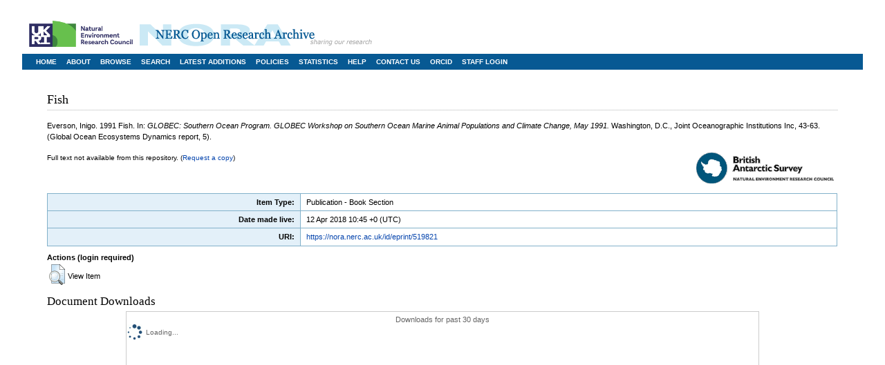

--- FILE ---
content_type: text/html; charset=utf-8
request_url: https://nora.nerc.ac.uk/id/eprint/519821/
body_size: 21887
content:
<!DOCTYPE html>
<html xmlns="http://www.w3.org/1999/xhtml">
  <head>
    <meta http-equiv="X-UA-Compatible" content="IE=edge" />
    <title> Fish  - NERC Open Research Archive</title>
    <link rel="icon" href="/favicon.ico" type="image/x-icon" />
    <link rel="shortcut icon" href="/favicon.ico" type="image/x-icon" />
    <link rel="stylesheet" type="text/css" href="/style/nerc.css" />
    <meta name="eprints.eprintid" content="519821" />
<meta name="eprints.rev_number" content="11" />
<meta name="eprints.eprint_status" content="archive" />
<meta name="eprints.userid" content="1213" />
<meta name="eprints.dir" content="disk0/00/51/98/21" />
<meta name="eprints.datestamp" content="2018-04-12 10:45:54" />
<meta name="eprints.lastmod" content="2018-04-12 10:45:55" />
<meta name="eprints.status_changed" content="2018-04-12 10:45:54" />
<meta name="eprints.type" content="book_section" />
<meta name="eprints.metadata_visibility" content="show" />
<meta name="eprints.item_issues_count" content="1" />
<meta name="eprints.creators_name" content="Everson, Inigo" />
<meta name="eprints.title" content="Fish" />
<meta name="eprints.ispublished" content="pub" />
<meta name="eprints.divisions" content="bas" />
<meta name="eprints.date" content="1991" />
<meta name="eprints.date_type" content="published" />
<meta name="eprints.publisher" content="Joint Oceanographic Institutions Inc" />
<meta name="eprints.user_affiliation" content="bas" />
<meta name="eprints.gtr_progs" content="progs_pre_2012" />
<meta name="eprints.rod_collaborations" content="none" />
<meta name="eprints.rod_refereed" content="chapter" />
<meta name="eprints.topics" content="topic_06" />
<meta name="eprints.topics" content="topic_35" />
<meta name="eprints.date_review" content="2018-04-12 10:45:51" />
<meta name="eprints.lead_centre" content="bas" />
<meta name="eprints.research_funding_source" content="rcuk_grant" />
<meta name="eprints.full_text_status" content="none" />
<meta name="eprints.series" content="Global Ocean Ecosystems Dynamics report" />
<meta name="eprints.number" content="5" />
<meta name="eprints.place_of_pub" content="Washington, D.C." />
<meta name="eprints.pagerange" content="43-63" />
<meta name="eprints.refereed" content="TRUE" />
<meta name="eprints.book_title" content="GLOBEC: Southern Ocean Program. GLOBEC Workshop on Southern Ocean Marine Animal Populations and Climate Change, May 1991" />
<meta name="eprints.dates_date" content="1991" />
<meta name="eprints.dates_date_type" content="published" />
<meta name="eprints.citation" content=" 

  Everson, Inigo.  1991  Fish.    In:  GLOBEC: Southern Ocean Program. GLOBEC Workshop on Southern Ocean Marine Animal Populations and Climate Change, May 1991.  Washington, D.C., Joint Oceanographic Institutions Inc, 43-63.  (Global Ocean Ecosystems Dynamics report, 5).      
 " />
<link href="http://purl.org/DC/elements/1.0/" rel="schema.DC" />
<meta name="DC.relation" content="https://nora.nerc.ac.uk/id/eprint/519821/" />
<meta name="DC.title" content="Fish" />
<meta name="DC.creator" content="Everson, Inigo" />
<meta name="DC.publisher" content="Joint Oceanographic Institutions Inc" />
<meta name="DC.date" content="1991" />
<meta name="DC.type" content="Publication - Book Section" />
<meta name="DC.type" content="PeerReviewed" />
<meta name="DC.identifier" content=" 

  Everson, Inigo.  1991  Fish.    In:  GLOBEC: Southern Ocean Program. GLOBEC Workshop on Southern Ocean Marine Animal Populations and Climate Change, May 1991.  Washington, D.C., Joint Oceanographic Institutions Inc, 43-63.  (Global Ocean Ecosystems Dynamics report, 5).      
 " />
<!-- Highwire Press meta tags -->
<meta name="citation_title" content="Fish" />
<meta name="citation_author" content="Everson, Inigo" />
<meta name="citation_publication_date" content="1991" />
<meta name="citation_online_date" content="2018/04/12" />
<meta name="citation_issue" content="5" />
<meta name="citation_firstpage" content="43" />
<meta name="citation_lastpage" content="63" />
<meta name="citation_date" content="1991" />
<meta name="citation_cover_date" content="1991" />
<meta name="citation_book_title" content="GLOBEC: Southern Ocean Program. GLOBEC Workshop on Southern Ocean Marine Animal Populations and Climate Change, May 1991" />
<meta name="citation_series_title" content="Global Ocean Ecosystems Dynamics report" />
<meta name="citation_publisher" content="Joint Oceanographic Institutions Inc" />
<!-- PRISM meta tags -->
<link href="https://www.w3.org/submissions/2020/SUBM-prism-20200910/" rel="schema.prism" />
<meta name="prism.dateReceived" content="2018-04-12T10:45:54" />
<meta name="prism.modificationDate" content="2018-04-12T10:45:55" />
<meta name="prism.pageRange" content="43-63" />
<meta name="prism.startingPage" content="43" />
<meta name="prism.endingPage" content="63" />
<meta name="prism.number" content="5" />
<meta name="prism.seriesTitle" content="Global Ocean Ecosystems Dynamics report" />
<link href="https://nora.nerc.ac.uk/id/eprint/519821/" rel="canonical" />
<link type="application/xml; charset=utf-8" href="https://nora.nerc.ac.uk/cgi/export/eprint/519821/OPENAIRE/nerc-eprint-519821.xml" title="OPENAIRE" rel="alternate" />
<link type="text/plain" href="https://nora.nerc.ac.uk/cgi/export/eprint/519821/Refer/nerc-eprint-519821.refer" title="Refer" rel="alternate" />
<link type="text/csv; charset=utf-8" href="https://nora.nerc.ac.uk/cgi/export/eprint/519821/CSV/nerc-eprint-519821.csv" title="Multiline CSV" rel="alternate" />
<link type="text/plain; charset=utf-8" href="https://nora.nerc.ac.uk/cgi/export/eprint/519821/EndNote/nerc-eprint-519821.enw" title="EndNote" rel="alternate" />
<link type="text/xml; charset=utf-8" href="https://nora.nerc.ac.uk/cgi/export/eprint/519821/ContextObject/nerc-eprint-519821.xml" title="OpenURL ContextObject" rel="alternate" />
<link type="text/plain; charset=utf-8" href="https://nora.nerc.ac.uk/cgi/export/eprint/519821/iShareSimple/nerc-eprint-519821.txt" title="Simple Metadata (iShare)" rel="alternate" />
<link type="text/plain; charset=utf-8" href="https://nora.nerc.ac.uk/cgi/export/eprint/519821/COinS/nerc-eprint-519821.txt" title="OpenURL ContextObject in Span" rel="alternate" />
<link type="text/n3" href="https://nora.nerc.ac.uk/cgi/export/eprint/519821/RDFN3/nerc-eprint-519821.n3" title="RDF+N3" rel="alternate" />
<link type="text/plain; charset=utf-8" href="https://nora.nerc.ac.uk/cgi/export/eprint/519821/Text/nerc-eprint-519821.txt" title="ASCII Citation" rel="alternate" />
<link type="text/html; charset=utf-8" href="https://nora.nerc.ac.uk/cgi/export/eprint/519821/HTML/nerc-eprint-519821.html" title="HTML Citation" rel="alternate" />
<link type="text/plain" href="https://nora.nerc.ac.uk/cgi/export/eprint/519821/RDFNT/nerc-eprint-519821.nt" title="RDF+N-Triples" rel="alternate" />
<link type="application/vnd.eprints.data+xml; charset=utf-8" href="https://nora.nerc.ac.uk/cgi/export/eprint/519821/XML/nerc-eprint-519821.xml" title="EP3 XML" rel="alternate" />
<link type="application/rdf+xml" href="https://nora.nerc.ac.uk/cgi/export/eprint/519821/RDFXML/nerc-eprint-519821.rdf" title="RDF+XML" rel="alternate" />
<link type="text/xml; charset=utf-8" href="https://nora.nerc.ac.uk/cgi/export/eprint/519821/DIDL/nerc-eprint-519821.xml" title="MPEG-21 DIDL" rel="alternate" />
<link type="text/plain; charset=utf-8" href="https://nora.nerc.ac.uk/cgi/export/eprint/519821/Simple/nerc-eprint-519821.txt" title="Simple Metadata" rel="alternate" />
<link type="text/plain" href="https://nora.nerc.ac.uk/cgi/export/eprint/519821/RIS/nerc-eprint-519821.ris" title="Reference Manager" rel="alternate" />
<link type="text/plain; charset=utf-8" href="https://nora.nerc.ac.uk/cgi/export/eprint/519821/DC/nerc-eprint-519821.txt" title="Dublin Core" rel="alternate" />
<link type="text/plain" href="https://nora.nerc.ac.uk/cgi/export/eprint/519821/RefWorks/nerc-eprint-519821.ref" title="RefWorks" rel="alternate" />
<link type="application/json; charset=utf-8" href="https://nora.nerc.ac.uk/cgi/export/eprint/519821/JSON/nerc-eprint-519821.js" title="JSON" rel="alternate" />
<link type="text/plain; charset=utf-8" href="https://nora.nerc.ac.uk/cgi/export/eprint/519821/BibTeX/nerc-eprint-519821.bib" title="BibTeX" rel="alternate" />
<link type="text/plain; charset=utf-8" href="https://nora.nerc.ac.uk/cgi/export/eprint/519821/LocalDC_For_OAI/nerc-eprint-519821.txt" title="Dublin Core" rel="alternate" />
<link type="text/xml; charset=utf-8" href="https://nora.nerc.ac.uk/cgi/export/eprint/519821/METS/nerc-eprint-519821.xml" title="METS" rel="alternate" />
<link type="text/plain; charset=utf-8" href="https://nora.nerc.ac.uk/cgi/export/eprint/519821/iShareDC/nerc-eprint-519821.txt" title="Dublin Core (iShare)" rel="alternate" />
<link type="text/xml; charset=utf-8" href="https://nora.nerc.ac.uk/cgi/export/eprint/519821/MODS/nerc-eprint-519821.xml" title="MODS" rel="alternate" />
<link href="https://nora.nerc.ac.uk/" rel="Top" />
    <link href="https://nora.nerc.ac.uk/sword-app/servicedocument" rel="Sword" />
    <link href="https://nora.nerc.ac.uk/id/contents" rel="SwordDeposit" />
    <link type="text/html" href="https://nora.nerc.ac.uk/cgi/search" rel="Search" />
    <link type="application/opensearchdescription+xml" href="https://nora.nerc.ac.uk/cgi/opensearchdescription" title="NERC Open Research Archive" rel="Search" />
    <script type="text/javascript" src="https://www.google.com/jsapi">
//padder
</script><script type="text/javascript">
// <![CDATA[
google.charts.load("current", {packages:["corechart", "geochart"]});
// ]]></script><script type="text/javascript">
// <![CDATA[
var eprints_http_root = "https://nora.nerc.ac.uk";
var eprints_http_cgiroot = "https://nora.nerc.ac.uk/cgi";
var eprints_oai_archive_id = "nora.nerc.ac.uk";
var eprints_logged_in = false;
var eprints_logged_in_userid = 0; 
var eprints_logged_in_username = ""; 
var eprints_logged_in_usertype = ""; 
var eprints_lang_id = "en";
// ]]></script>
    <style type="text/css">.ep_logged_in { display: none }</style>
    <link type="text/css" href="/style/auto-3.4.6.css?1762441322" rel="stylesheet" />
    <script type="text/javascript" src="/javascript/auto-3.4.6.js?1762441322">
//padder
</script>
    <!--[if lte IE 6]>
        <link rel="stylesheet" type="text/css" href="/style/ie6.css" />
   <![endif]-->
    <meta name="Generator" content="EPrints 3.4.6" />
    <meta http-equiv="Content-Type" content="text/html; charset=UTF-8" />
    <meta http-equiv="Content-Language" content="en" />
    
</head>
<body>		
    <div class="ep_noprint"><noscript><style type="text/css">@import url(/style/nojs.css);</style></noscript></div>
    
	<div id="bodyFixed">
		<div id="portal"><p><a href="http://www.nerc.ac.uk">nerc.ac.uk</a></p></div>
		
		<div id="header">
			<div id="horiz1">
				<div id="logo">
					<a href="http://www.nerc.ac.uk/"><img src="/images/nora-logos/nerclogo150.png" width="150" height="47" alt="Natural Environment Research Council" /></a>
				</div>
				<div id="title">
					<a href="https://nora.nerc.ac.uk/" accesskey="1" title="Access key 1 - Home page"><img src="/images/nora-title.gif" width="338" height="33" alt="NERC open research archive" /></a>
				</div>
				<!--
				<div id="toplinksContainer">
					<div id="toplinks">
						<p><a href="{$config{http_url}}/help/">Help</a> | <a href="{$config{http_url}}/information.html">Contact us</a></p>
					</div>
					<div id="search">
						<div id="wiggle"></div>
						<form method="get" accept-charset="utf-8" action="/cgi/facet" id="searchForm">
						<p><input type="text" name="q" id="topSearchInput" maxlength="255" value="Free Text Search" onfocus="topSearchInput.value=''" />
						<input type="submit" name="_action_search" id="btnG" value="Go" />
						</p>
						<input type="hidden" name="_order" value="bytitle"/>
						<input type="hidden" name="basic_srchtype" value="ALL"/>
						<input type="hidden" name="_satisfyall" value="ALL"/>
						</form>
					</div>
				</div>
				-->
			</div>
			<div id="horizontalLinks">
				<div id="horizontalLeftLinks">
					<ul>
						<li><a href="https://nora.nerc.ac.uk/" title="Access key 1 - Home page">Home</a></li>
						<li><a href="http://nora.nerc.ac.uk/information.html">About</a></li>
						<li><a href="http://nora.nerc.ac.uk/view/">Browse</a></li>
						<li><a href="http://nora.nerc.ac.uk/cgi/search/advanced">Search</a></li>
						<li><a href="http://nora.nerc.ac.uk/cgi/latest">Latest Additions</a></li>
						<li><a href="http://nora.nerc.ac.uk/policies.html">Policies</a></li>
						<li><a href="http://nora.nerc.ac.uk/cgi/stats/report">Statistics</a></li>
						<li><a href="http://nora.nerc.ac.uk/help/">Help</a></li>
						<li><a href="http://nora.nerc.ac.uk/information.html">Contact Us</a></li>
						<li><a href="https://orcid.org/register">ORCID</a></li>
						<li><ul id="ep_tm_menu_tools" class="ep_tm_key_tools"><li class="ep_tm_key_tools_item"><a href="/cgi/users/home" class="ep_tm_key_tools_item_link">Staff Login</a></li></ul></li>
					</ul>
				</div>	
			</div>
		</div>
	
		<div id="content">
			<div id="centralContentFullWidth">
				
				<h1 class="top">

Fish

</h1>
				<div class="ep_summary_content"><div class="ep_summary_content_top"></div><div class="ep_summary_content_left"></div><div class="ep_summary_content_right"></div><div class="ep_summary_content_main">

  <p style="margin-bottom: 1em">
    
<p>

    <span class="person"><span class="person_name">Everson, Inigo</span></span>.
  

1991


    Fish.
  


    
      In:  
      <em>GLOBEC: Southern Ocean Program. GLOBEC Workshop on Southern Ocean Marine Animal Populations and Climate Change, May 1991.</em>
    
    Washington, D.C., Joint Oceanographic Institutions Inc, 43-63.
    
      (Global Ocean Ecosystems Dynamics report, 5).
    
  


  

</p>

  </p>

  

  

    
      Full text not available from this repository.
      
        (<a href="http://nora.nerc.ac.uk/cgi/request_doc?eprintid=519821">Request a copy</a>)
      
    
  
    

  

  <!-- research centre logos -->
  
    <div style="float: right">
      
        <a href="https://nora.nerc.ac.uk/view/division/bas/">

    <img border="0" style="padding-right: 0.5em; padding-bottom: 0.5em" src="/images/nora-logos/baslogo200transp.gif" />
  
        </a>
        <br />
      
    </div>
    <div style="clear:both"></div>
  

  

  

  <table class="grid">
    <tr>
      <th align="right">Item Type:</th>
      <td>
        Publication - Book Section
        
        
        
        
      </td>
    </tr>
    
    
      
    
      
    
      
    
      
    
      
    
      
    
      
    
      
    
      
    
      
    
      
    
      
    
      
    
      
    
      
    
      
    
      
    
      
    
      
    
      
    
      
    
      
    
      
    
      
        <tr>
          <th align="right">Date made live:</th>
          <td valign="top">12 Apr 2018 10:45 +0 (UTC)</td>
        </tr>
      
    
    <tr>
      <th align="right">URI:</th>
      <td valign="top"><a href="https://nora.nerc.ac.uk/id/eprint/519821">https://nora.nerc.ac.uk/id/eprint/519821</a></td>
    </tr>
  </table>

  
  

  
    <h3>Actions (login required)</h3>
    <table class="ep_summary_page_actions">
    
      <tr>
        <td><a href="/cgi/users/home?screen=EPrint%3A%3AView&amp;eprintid=519821"><img title="View Item button" role="button" class="ep_form_action_icon" alt="View Item" src="/style/images/action_view.png" /></a></td>
        <td>View Item</td>
      </tr>
    
    </table>
  


<h2>Document Downloads</h2>
<div class="irstats2_summary_page_container">
<p>Downloads for past 30 days</p>
<div id="irstats2_summary_page_downloads_30days" class="irstats2_graph"></div>
</div>
<script type="text/javascript">

	google.setOnLoadCallback(drawChart_30days_eprint_519821);
        function drawChart_30days_eprint_519821(){

                var irstats2_summary_page_eprintid = '519821';

                /* $( 'irstats2_summary_page:link' ).setAttribute( 'href', '/cgi/stats/report/eprint/' + irstats2_summary_page_eprintid ); */

                new EPJS_Stats_GoogleGraph ( { 'context': {
                        'range':'30d',
                        'set_name': 'eprint',
                        'set_value': irstats2_summary_page_eprintid,
                        'datatype':'downloads' },
                        'options': {
                        'container_id': 'irstats2_summary_page_downloads_30days', 'date_resolution':'day','graph_type':'column'
                } } );
         }

</script>

<div class="irstats2_summary_page_container">
<p>Downloads per month over past year</p>
<div id="irstats2_summary_page_downloads" class="irstats2_graph"></div>
</div>
<script type="text/javascript">
 	google.setOnLoadCallback(drawChart_eprint_519821);
        function drawChart_eprint_519821(){

                var irstats2_summary_page_eprintid = '519821';

                $( 'irstats2_summary_page:link' ).setAttribute( 'href', '/cgi/stats/report/eprint/' + irstats2_summary_page_eprintid );

                new EPJS_Stats_GoogleGraph ( { 'context': {
                        'range':'1y',
                        'set_name': 'eprint',
                        'set_value': irstats2_summary_page_eprintid,
                        'datatype':'downloads' },
                        'options': {
                        'container_id': 'irstats2_summary_page_downloads', 'date_resolution':'month','graph_type':'column'
                } } );
        }

</script>
<p style="text-align:center">
        <a href="#" id="irstats2_summary_page:link">More statistics for this item...</a>
</p>

</div><div class="ep_summary_content_bottom"><div id="ep_summary_box_1" class="ep_summary_box ep_plugin_summary_box_tools"><div class="ep_summary_box_title"><div class="ep_no_js">Tools</div><div id="ep_summary_box_1_colbar" class="ep_only_js" style="display: none"><a onclick="EPJS_blur(event); EPJS_toggleSlideScroll('ep_summary_box_1_content',true,'ep_summary_box_1');EPJS_toggle('ep_summary_box_1_colbar',true);EPJS_toggle('ep_summary_box_1_bar',false);return false" href="#" class="ep_box_collapse_link"><img alt="-" border="0" src="/style/images/minus.png" /> Tools</a></div><div id="ep_summary_box_1_bar" class="ep_only_js"><a onclick="EPJS_blur(event); EPJS_toggleSlideScroll('ep_summary_box_1_content',false,'ep_summary_box_1');EPJS_toggle('ep_summary_box_1_colbar',false);EPJS_toggle('ep_summary_box_1_bar',true);return false" href="#" class="ep_box_collapse_link"><img alt="+" border="0" src="/style/images/plus.png" /> Tools</a></div></div><div id="ep_summary_box_1_content" class="ep_summary_box_body" style="display: none"><div id="ep_summary_box_1_content_inner"><div style="margin-bottom: 1em" class="ep_block"><form accept-charset="utf-8" method="get" action="https://nora.nerc.ac.uk/cgi/export_redirect">
  <input type="hidden" id="eprintid" value="519821" name="eprintid" />
  <select name="format" aria-labelledby="box_tools_export_button">
    <option value="OPENAIRE">OPENAIRE</option>
    <option value="Refer">Refer</option>
    <option value="CSV">Multiline CSV</option>
    <option value="EndNote">EndNote</option>
    <option value="ContextObject">OpenURL ContextObject</option>
    <option value="iShareSimple">Simple Metadata (iShare)</option>
    <option value="COinS">OpenURL ContextObject in Span</option>
    <option value="RDFN3">RDF+N3</option>
    <option value="Text">ASCII Citation</option>
    <option value="HTML">HTML Citation</option>
    <option value="RDFNT">RDF+N-Triples</option>
    <option value="XML">EP3 XML</option>
    <option value="RDFXML">RDF+XML</option>
    <option value="DIDL">MPEG-21 DIDL</option>
    <option value="Simple">Simple Metadata</option>
    <option value="RIS">Reference Manager</option>
    <option value="DC">Dublin Core</option>
    <option value="RefWorks">RefWorks</option>
    <option value="JSON">JSON</option>
    <option value="BibTeX">BibTeX</option>
    <option value="LocalDC_For_OAI">Dublin Core</option>
    <option value="METS">METS</option>
    <option value="iShareDC">Dublin Core (iShare)</option>
    <option value="MODS">MODS</option>
  </select>
  <input type="submit" id="box_tools_export_button" class="ep_form_action_button" value="Export" />
</form></div><div class="addtoany_share_buttons"><a target="_blank" href="https://www.addtoany.com/share?linkurl=https://nora.nerc.ac.uk/id/eprint/519821&amp;title=Fish"><img alt="Add to Any" class="ep_form_action_button" src="/images/shareicon/a2a.svg" /></a><a target="_blank" href="https://www.addtoany.com/add_to/facebook?linkurl=https://nora.nerc.ac.uk/id/eprint/519821&amp;linkname=Fish"><img alt="Add to Facebook" class="ep_form_action_button" src="/images/shareicon/facebook.svg" /></a><a target="_blank" href="https://www.addtoany.com/add_to/linkedin?linkurl=https://nora.nerc.ac.uk/id/eprint/519821&amp;linkname=Fish"><img alt="Add to Linkedin" class="ep_form_action_button" src="/images/shareicon/linkedin.svg" /></a><a target="_blank" href="https://www.addtoany.com/add_to/pinterest?linkurl=https://nora.nerc.ac.uk/id/eprint/519821&amp;linkname=Fish"><img alt="Add to Pinterest" class="ep_form_action_button" src="/images/shareicon/pinterest.svg" /></a><a target="_blank" href="https://www.addtoany.com/add_to/email?linkurl=https://nora.nerc.ac.uk/id/eprint/519821&amp;linkname=Fish"><img alt="Add to Email" class="ep_form_action_button" src="/images/shareicon/email.svg" /></a></div></div></div></div></div><div class="ep_summary_content_after"></div></div>
			</div>
		</div>
		
		<div style="clear: both;"></div>
		
		<div id="footer">
		<div id="copyright">
			<p class="grey">© NERC Open Research Archive, powered by EPrints 3.4</p>
		</div>
		<div id="updated">
		</div>
						
		</div>
	</div>
</body>
</html>

--- FILE ---
content_type: text/css
request_url: https://nora.nerc.ac.uk/style/nerc.css
body_size: 2078
content:
/**
	General styles
**/

html
{
	font-size: 100%;
	padding: 0px;
	margin: 0px;
}

body {
	padding: 0px;
	margin: 0px;
	
	font-family: Verdana, Arial, Helvetica, sans-serif;
	font-size: 0.625em;
	font-weight: normal;
	line-height:1.6em;
	letter-spacing: 0;
	text-align: left;
	word-spacing: normal;
	text-decoration: none;
	color: #000000;
	background-color: #fff;
}

img
{
	border: 0px;
}

img.left {
	float: left;
	padding:0px;
	margin:0px;
	margin-right:10px;
	margin-bottom:3px;
}

img.right {
	float: right;	
	padding:0px;
	margin:0px;
	margin-left:10px;
	margin-bottom:3px;
}

h1
{
	font-family: Georgia, times, serif;
	font-size: 1.8em;
	font-weight: normal;
	letter-spacing: 0;
	text-align: left;
	word-spacing: normal;
	text-decoration: none;
	color: #571F12;
	background-color: #fff;
	margin: 0px;
	padding: 6px 0px 5px 0px;
	line-height: 1.1em;
}

h1.top
{
	line-height: 1.1em;
	margin: 0px 0px 14px 0px;
	padding: 6px 0px 6px 0px;	
	background: url(/nora/images/border.gif) repeat-x bottom;
}

h2
{
	font-family: Georgia, times, serif;
	font-weight: normal;
	letter-spacing: 0;
	text-align: left;
	word-spacing: normal;
	text-decoration: none;
	color: #571F12;
	background-color: transparent;
	margin: 7px 0px 0px 0px;
	padding: 0px;
    font-size: 1.7em;
    line-height: 1.1em;
}

h3 {
	font-family: Verdana, Arial, Helvetica, sans-serif;
	font-weight: bold;
	font-size: 1.1em;
	word-spacing: normal;
	letter-spacing: 0;
	text-align: left;
	text-decoration:none;
	margin: 7px 0px 0px 0px;
	padding:0px;
	line-height: 1.2em;
	color: #571F12;
}

p {
	margin: 5px 0px 15px 0px;
	font-size: 1.1em;
}

p.underline
{
	margin: 6px 0px 9px 0px;
	padding-bottom: 12px;
}

li {
	font-size: 1.1em;
	line-height: 1.5em;
}

li p {
	font-size: 1em;
}

a
{
	font-family: Verdana, Arial, Helvetica, sans-serif;
	font-size: 1em;
	line-height: 1.6em;
	letter-spacing: 0;
	text-align: left;
	word-spacing: normal;
	text-decoration: none;
	color: #075993;
	background-color: transparent;
}

a:hover
{
	font-family: Verdana, Arial, Helvetica, sans-serif;
	font-size: 1em;
	line-height: 1.6em;
	letter-spacing: 0;
	text-align: left;
	word-spacing: normal;
	text-decoration: underline;
	color: #075993;
}

table.grid {
	table-layout: auto;
	font-family: Verdana, Arial, Helvetica, sans-serif;
	font-size: 1.1em;
	background-color: #fff;
	border-collapse: collapse;
	margin: 4px auto;
	width: 100%;
	margin-bottom:10px;	
}

.grid th {
	font-weight: bold;
	margin: 0px;
	padding: 4px 8px;	
}

.grid td {	
	padding: 4px 8px;
}

.grid {
	border: 1px solid #075993;
}

.grid th {
	background-color: #E3F0F9;
	border: 1px solid #82B1CA;
}

.grid td {
	border: 1px solid #82B1CA;
}

div#bodyFixed
{
	margin: auto;
	width: 771px;
}

div#bodyScale
{
	margin: auto;
	width: auto;
}

/**
	Portal styles	
**/

div#portal {
	margin:0px;	
	background:#EDEEEF;
	text-transform: uppercase;
	color:#000000;
	padding:0px;
	padding-left:10px;
	font-size:8px;
	visibility:hidden;
}

div#portal p {
	padding:0px;
	margin:0px;
}

div#portal a {
	text-decoration:none;
	color:#000000;
}

div#portal a:hover {
	text-decoration:underline;
	color:#000000;
}

/**
	Header styles
**/

div#header {
	height: 79px;
	padding: 10px 0px 0px 0px;
	margin: 0px;
}

div#horiz1 {
	float:left;
	width:100%;
}

div#logo {
	float: left;
	clear: none;
	padding: 0px 0px 0px 10px;
	width: 150px;
	height: 52px;
}

div#title {
	float: left;
	clear: none;
	padding: 0px;
	width: auto;
	height: 43px;
	padding: 8px 0px 0px 10px;
}

div#toplinksContainer {
	float: right;
	text-align:right;
	clear: none;
	padding: 0px;
	width: 250px;
	height: 58px;
	padding: 0px 0px 0px 0px;
}

div#wiggle {
	float:left;
	padding:0px;
	height: 27px;
	width: 40px;
	background: url(/nora/images/wiggle.gif) bottom no-repeat;
}

div#toplinks {
	margin:0px;
	padding:8px 10px 0px 0px;
	height:23px;
}

div#toplinks p {
	margin:0px;
	padding:0px;
	font-size:11px;
}

div#search {
	margin:0px;
	padding:0px;
	height:27px;
	background:#075993;
	color:#fff;	
}

div#search p {
	margin:0px;
	padding:0px;
}

div#horizontalLinks {	
	float:left;
	width:100%;
	margin:0px;
	padding-top:4px;
	padding-bottom:4px;	
	background:#075993;
	color:#fff;
	font-weight: bold;
	font-size:9px;
}

div#horizontalLinks a {
	font-family: Verdana, Arial, Helvetica, sans-serif;
	letter-spacing: 0px;
	text-align: left;
	text-decoration: none;
	background-color: transparent;
	color: #fff;
}

div#horizontalLinks a:hover {
	text-decoration: underline;
}

div#horizontalLeftLinks
{	
	padding-left:20px;
	float: left;
	clear:none;
	line-height: normal;
	text-transform: uppercase;
}

div#horizontalLeftLinks ul
{
	margin: 0px;
	padding: 0px;
}

div#horizontalLeftLinks ul li
{
	list-style: none;
	float: left;
	display: block;
	margin: 0px 14px 0px 0px;
}

div#horizontalRightLinks
{
	 padding-right: 10px;
	 float: right;
	 clear:none;
	 position: relative;
	 line-height: normal;
	 text-transform: uppercase;
}

div#horizontalRightLinks ul
{
	margin: 0px;
	padding: 0px;
}

div#horizontalRightLinks ul li
{
	list-style: none;
	float: left;
	display: block;
	margin: 0px 0px 0px 14px;
}

form#searchForm {
	float:right;
	margin:0px;
	padding:0px;
}

form#searchForm p {
	font-size:11px;
}

form#searchForm input#topSearchInput {
	border: 1px solid #000;
	font-family: Verdana, Arial, Helvetica, sans-serif;
	font-weight: normal;
	font-size: 11px;
	width: 115px;
	vertical-align: middle;
	text-transform: none;
	margin: 4px 0px 0px 0px;
	padding: 2px;
}

form#searchForm input#btnG
{
	font-family: Verdana, Arial, Helvetica, sans-serif;
	font-size: 9px;
	font-weight: bold;
	letter-spacing: 1px;
	background-color: transparent;
	color: #fFFFFF;
	text-transform: uppercase;
	
	border: 0px;
	padding: 0px;
	vertical-align: middle;
	margin: 0px 5px 0px 0px;
}

form#searchForm input#btnS
{
        font-family: Verdana, Arial, Helvetica, sans-serif;
        font-size: 9px;
        font-weight: bold;
        letter-spacing: 0px;
        color: #FFFFFF;
        text-transform: uppercase;
	background-color: #606060;
	border: 0;

        padding: 4px; 5px;
        vertical-align: middle;
        margin: 5px 5px 0 0;
}


/**
	Actual page content
**/

div#content {
	float:left;
	clear:none;
	width:100%;
}

div#centralContent
{
	margin: 2%;
	padding: 0px;
	width: 34%;
	float:left;
	clear:none;
	display: inline;
}

div#centralContentFullWidth
{
	margin-top: 2%;
	margin-left:3%;
	margin-right:3%;
	padding: 0px;
	width: 94%;
	float:left;
	clear:none;
	display: inline;
}

div#NORAsupport {
	word-wrap:break-word;
}

/**
	Left column
**/

div#leftColumn {
	float: left;
	clear: none;
	margin:2%;
	margin-left:3%;
	width:26%;
	padding:0px;
	display: inline;
}

div#leftColumn p {
	font-size: 1.1em;
}

/**
	Left hand links
**/

div#nav
{
	padding-top: 1px;
}

div#nav ul
{
	margin: 0px;
	padding-left: 0px;
	list-style-type: none;
}

div#nav li
{
	list-style-image: none;
	padding-left: 15px;
	background: url(/nora/images/rightarrow.gif) no-repeat 0% 0.6em;
}

div#nav li a
{
	font-family: Georgia, times, serif;
	font-size: 1.3em;
	letter-spacing: 0;
	text-align: left;
	word-spacing: normal;
	text-decoration: none;
	color: #075993;
	background-color: #FFF;
}

div#nav li a:visited
{
	text-decoration: none;
}

div#nav li a:hover
{
	text-decoration: underline;
}

div#nav ul li a, div#nav ul li a:visited
{
	background: url(/nora/images/border.gif) repeat-x bottom;
	width: 100%;
	display: block;
	padding-bottom: 4px;
	margin-bottom: 3px;
}

/**
	Right column
**/

div#rightColumn {
	float: right;
	clear: none;
	margin:2%;
	margin-right:3%;
	padding:0px;
	width:26%;
	display: inline;
}

div#rightColumn p {
	font-size: 1.1em;
}

/**
	footer
**/

div#footer
{
	background: url(/nora/images/border.gif) repeat-x top;
	padding-top: 0.5em;
	padding-bottom: 3em;
	margin-top: 0.7em;
	margin-left:3%;
	margin-right:3%;
}

div#footer p {
	margin:0px;
	padding:1px;
}

div#copyright {
	float:left;
	clear:none;
}

div#updated {
	float:right;
	clear:none;
}

/**
	General classes
**/

.right
{
	text-align: right;
	background-color: transparent;
}

.boldBrown
{
	font-weight: bold;
	color: #571F12;
	background-color: transparent;
}

.grey
{
	color: #8C8C8C;
	background-color: transparent;
}

.small_excel, .small_ppt, .small_word, .small_pdf, .small_zip
{
	padding: 0px 0px 1px 24px;
	margin-top:8px;
	text-decoration: none;
	min-height:16px;
	clear:both;
}

.small_pdf { background: url(/nora/images/pdf.gif) no-repeat; }
.small_word { background: url(/nora/images/word.gif) no-repeat; }
.small_excel { background: url(/nora/images/excel.gif) no-repeat; }
.small_ppt { background: url(/nora/images/ppt.gif) no-repeat; }
.small_zip { background: url(/nora/images/zip.gif) no-repeat; }

.underline {
	background: url(/nora/images/border.gif) repeat-x bottom;
}

hr {
	display: none;
}

div.hr {
	background: url(/nora/images/border.gif) repeat-x left;
	height: 10px;
	clear: both;
	margin-bottom:6px;
}

div#search {
/*	background-image: url(/images/search_background.png); */
	background-color: transparent;
	margin-left:auto;
	margin-right:auto;
}

ul#researchcentres {
	list-style-type: none;
	padding: 0 15px;
	clear: both;
}

ul#researchcentres li {
	display: inline;
}

